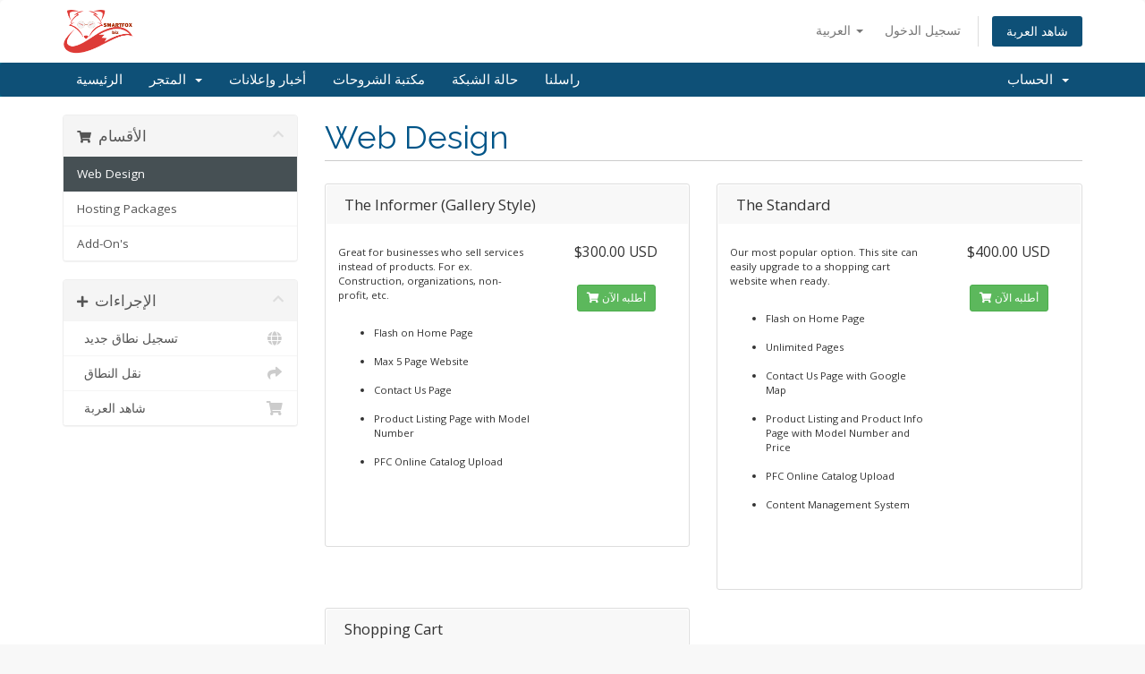

--- FILE ---
content_type: text/html; charset=utf-8
request_url: https://www.smartfoxhost.com/Clients/cart.php?gid=6&language=arabic
body_size: 4256
content:
<!DOCTYPE html>
<html lang="en">
<head>
    <meta charset="utf-8" />
    <meta http-equiv="X-UA-Compatible" content="IE=edge">
    <meta name="viewport" content="width=device-width, initial-scale=1">
    <title>عربة التسوق - SmartFox Biz & Hosting</title>

    <!-- Styling -->
<link href="//fonts.googleapis.com/css?family=Open+Sans:300,400,600|Raleway:400,700" rel="stylesheet">
<link href="/Clients/templates/six/css/all.min.css?v=323f56" rel="stylesheet">
<link href="/Clients/templates/six/css/custom.css" rel="stylesheet">

<!-- HTML5 Shim and Respond.js IE8 support of HTML5 elements and media queries -->
<!-- WARNING: Respond.js doesn't work if you view the page via file:// -->
<!--[if lt IE 9]>
  <script src="https://oss.maxcdn.com/libs/html5shiv/3.7.0/html5shiv.js"></script>
  <script src="https://oss.maxcdn.com/libs/respond.js/1.4.2/respond.min.js"></script>
<![endif]-->

<script type="text/javascript">
    var csrfToken = '7b08bc51cdb511b57e3656aeafefced73d10c857',
        markdownGuide = 'دليل تخفيض السعر',
        locale = 'en',
        saved = 'تم الحفظ',
        saving = 'حفظ تلقائي',
        whmcsBaseUrl = "/Clients",
        recaptchaSiteKey = "";
</script>
<script src="/Clients/templates/six/js/scripts.min.js?v=323f56"></script>


    

</head>
<body data-phone-cc-input="1">



<section id="header">
    <div class="container">
        <ul class="top-nav">
                            <li>
                    <a href="#" class="choose-language" data-toggle="popover" id="languageChooser">
                        العربية
                        <b class="caret"></b>
                    </a>
                    <div id="languageChooserContent" class="hidden">
                        <ul>
                                                            <li>
                                    <a href="/Clients/cart.php?gid=6&amp;language=arabic">العربية</a>
                                </li>
                                                            <li>
                                    <a href="/Clients/cart.php?gid=6&amp;language=azerbaijani">Azerbaijani</a>
                                </li>
                                                            <li>
                                    <a href="/Clients/cart.php?gid=6&amp;language=catalan">Català</a>
                                </li>
                                                            <li>
                                    <a href="/Clients/cart.php?gid=6&amp;language=chinese">中文</a>
                                </li>
                                                            <li>
                                    <a href="/Clients/cart.php?gid=6&amp;language=croatian">Hrvatski</a>
                                </li>
                                                            <li>
                                    <a href="/Clients/cart.php?gid=6&amp;language=czech">Čeština</a>
                                </li>
                                                            <li>
                                    <a href="/Clients/cart.php?gid=6&amp;language=danish">Dansk</a>
                                </li>
                                                            <li>
                                    <a href="/Clients/cart.php?gid=6&amp;language=dutch">Nederlands</a>
                                </li>
                                                            <li>
                                    <a href="/Clients/cart.php?gid=6&amp;language=english">English</a>
                                </li>
                                                            <li>
                                    <a href="/Clients/cart.php?gid=6&amp;language=estonian">Estonian</a>
                                </li>
                                                            <li>
                                    <a href="/Clients/cart.php?gid=6&amp;language=farsi">Persian</a>
                                </li>
                                                            <li>
                                    <a href="/Clients/cart.php?gid=6&amp;language=french">Français</a>
                                </li>
                                                            <li>
                                    <a href="/Clients/cart.php?gid=6&amp;language=german">Deutsch</a>
                                </li>
                                                            <li>
                                    <a href="/Clients/cart.php?gid=6&amp;language=hebrew">עברית</a>
                                </li>
                                                            <li>
                                    <a href="/Clients/cart.php?gid=6&amp;language=hungarian">Magyar</a>
                                </li>
                                                            <li>
                                    <a href="/Clients/cart.php?gid=6&amp;language=italian">Italiano</a>
                                </li>
                                                            <li>
                                    <a href="/Clients/cart.php?gid=6&amp;language=macedonian">Macedonian</a>
                                </li>
                                                            <li>
                                    <a href="/Clients/cart.php?gid=6&amp;language=norwegian">Norwegian</a>
                                </li>
                                                            <li>
                                    <a href="/Clients/cart.php?gid=6&amp;language=portuguese-br">Português</a>
                                </li>
                                                            <li>
                                    <a href="/Clients/cart.php?gid=6&amp;language=portuguese-pt">Português</a>
                                </li>
                                                            <li>
                                    <a href="/Clients/cart.php?gid=6&amp;language=romanian">Română</a>
                                </li>
                                                            <li>
                                    <a href="/Clients/cart.php?gid=6&amp;language=russian">Русский</a>
                                </li>
                                                            <li>
                                    <a href="/Clients/cart.php?gid=6&amp;language=spanish">Español</a>
                                </li>
                                                            <li>
                                    <a href="/Clients/cart.php?gid=6&amp;language=swedish">Svenska</a>
                                </li>
                                                            <li>
                                    <a href="/Clients/cart.php?gid=6&amp;language=turkish">Türkçe</a>
                                </li>
                                                            <li>
                                    <a href="/Clients/cart.php?gid=6&amp;language=ukranian">Українська</a>
                                </li>
                                                    </ul>
                    </div>
                </li>
                                        <li>
                    <a href="/Clients/clientarea.php">تسجيل الدخول</a>
                </li>
                                <li class="primary-action">
                    <a href="/Clients/cart.php?a=view" class="btn">
                        شاهد العربة
                    </a>
                </li>
                                </ul>

                    <a href="/Clients/index.php" class="logo"><img src="/Clients/assets/img/logo.png" alt="SmartFox Biz & Hosting"></a>
        
    </div>
</section>

<section id="main-menu">

    <nav id="nav" class="navbar navbar-default navbar-main" role="navigation">
        <div class="container">
            <!-- Brand and toggle get grouped for better mobile display -->
            <div class="navbar-header">
                <button type="button" class="navbar-toggle" data-toggle="collapse" data-target="#primary-nav">
                    <span class="sr-only">Toggle navigation</span>
                    <span class="icon-bar"></span>
                    <span class="icon-bar"></span>
                    <span class="icon-bar"></span>
                </button>
            </div>

            <!-- Collect the nav links, forms, and other content for toggling -->
            <div class="collapse navbar-collapse" id="primary-nav">

                <ul class="nav navbar-nav">

                        <li menuItemName="Home" class="" id="Primary_Navbar-Home">
        <a href="/Clients/index.php">
                        الرئيسية
                                </a>
            </li>
    <li menuItemName="Store" class="dropdown" id="Primary_Navbar-Store">
        <a class="dropdown-toggle" data-toggle="dropdown" href="#">
                        المتجر
                        &nbsp;<b class="caret"></b>        </a>
                    <ul class="dropdown-menu">
                            <li menuItemName="Browse Products Services" id="Primary_Navbar-Store-Browse_Products_Services">
                    <a href="/Clients/cart.php">
                                                تصفح الكل
                                            </a>
                </li>
                            <li menuItemName="Shop Divider 1" class="nav-divider" id="Primary_Navbar-Store-Shop_Divider_1">
                    <a href="">
                                                -----
                                            </a>
                </li>
                            <li menuItemName="Web Design" id="Primary_Navbar-Store-Web_Design">
                    <a href="/Clients/cart.php?gid=6">
                                                Web Design
                                            </a>
                </li>
                            <li menuItemName="Hosting Packages" id="Primary_Navbar-Store-Hosting_Packages">
                    <a href="/Clients/cart.php?gid=4">
                                                Hosting Packages
                                            </a>
                </li>
                            <li menuItemName="Add-On's" id="Primary_Navbar-Store-Add-On's">
                    <a href="/Clients/cart.php?gid=5">
                                                Add-On's
                                            </a>
                </li>
                            <li menuItemName="Register a New Domain" id="Primary_Navbar-Store-Register_a_New_Domain">
                    <a href="/Clients/cart.php?a=add&domain=register">
                                                تسجيل نطاق جديد
                                            </a>
                </li>
                            <li menuItemName="Transfer a Domain to Us" id="Primary_Navbar-Store-Transfer_a_Domain_to_Us">
                    <a href="/Clients/cart.php?a=add&domain=transfer">
                                                نقل نطاق إلينا
                                            </a>
                </li>
                        </ul>
            </li>
    <li menuItemName="Announcements" class="" id="Primary_Navbar-Announcements">
        <a href="/Clients/index.php?rp=/announcements">
                        أخبار وإعلانات
                                </a>
            </li>
    <li menuItemName="Knowledgebase" class="" id="Primary_Navbar-Knowledgebase">
        <a href="/Clients/index.php?rp=/knowledgebase">
                        مكتبة الشروحات
                                </a>
            </li>
    <li menuItemName="Network Status" class="" id="Primary_Navbar-Network_Status">
        <a href="/Clients/serverstatus.php">
                        حالة الشبكة
                                </a>
            </li>
    <li menuItemName="Contact Us" class="" id="Primary_Navbar-Contact_Us">
        <a href="/Clients/contact.php">
                        راسلنا
                                </a>
            </li>

                </ul>

                <ul class="nav navbar-nav navbar-right">

                        <li menuItemName="Account" class="dropdown" id="Secondary_Navbar-Account">
        <a class="dropdown-toggle" data-toggle="dropdown" href="#">
                        الحساب
                        &nbsp;<b class="caret"></b>        </a>
                    <ul class="dropdown-menu">
                            <li menuItemName="Login" id="Secondary_Navbar-Account-Login">
                    <a href="/Clients/clientarea.php">
                                                تسجيل الدخول
                                            </a>
                </li>
                            <li menuItemName="Divider" class="nav-divider" id="Secondary_Navbar-Account-Divider">
                    <a href="">
                                                -----
                                            </a>
                </li>
                            <li menuItemName="Forgot Password?" id="Secondary_Navbar-Account-Forgot_Password?">
                    <a href="/Clients/pwreset.php">
                                                فقدت بيانات الدخول ؟
                                            </a>
                </li>
                        </ul>
            </li>

                </ul>

            </div><!-- /.navbar-collapse -->
        </div>
    </nav>

</section>



<section id="main-body">
    <div class="container">
        <div class="row">

                <!-- Container for main page display content -->
        <div class="col-xs-12 main-content">
            

<link rel="stylesheet" type="text/css" href="/Clients/templates/orderforms/standard_cart/css/all.min.css?v=323f56" />
<script type="text/javascript" src="/Clients/templates/orderforms/standard_cart/js/scripts.min.js?v=323f56"></script>

<div id="order-standard_cart">

    <div class="row">

        <div class="pull-md-right col-md-9">

            <div class="header-lined">
                <h1>
                                            Web Design
                                    </h1>
                            </div>
                    </div>

        <div class="col-md-3 pull-md-left sidebar hidden-xs hidden-sm">
                <div menuItemName="Categories" class="panel panel-sidebar">
        <div class="panel-heading">
            <h3 class="panel-title">
                                    <i class="fas fa-shopping-cart"></i>&nbsp;
                
                الأقسام

                
                <i class="fas fa-chevron-up panel-minimise pull-right"></i>
            </h3>
        </div>

        
                    <div class="list-group">
                                                            <a menuItemName="Web Design" href="/Clients/cart.php?gid=6" class="list-group-item active" id="Secondary_Sidebar-Categories-Web_Design">
                            
                            Web Design

                                                    </a>
                                                                                <a menuItemName="Hosting Packages" href="/Clients/cart.php?gid=4" class="list-group-item" id="Secondary_Sidebar-Categories-Hosting_Packages">
                            
                            Hosting Packages

                                                    </a>
                                                                                <a menuItemName="Add-On's" href="/Clients/cart.php?gid=5" class="list-group-item" id="Secondary_Sidebar-Categories-Add-On's">
                            
                            Add-On's

                                                    </a>
                                                </div>
        
            </div>

        <div menuItemName="Actions" class="panel panel-sidebar">
        <div class="panel-heading">
            <h3 class="panel-title">
                                    <i class="fas fa-plus"></i>&nbsp;
                
                الإجراءات

                
                <i class="fas fa-chevron-up panel-minimise pull-right"></i>
            </h3>
        </div>

        
                    <div class="list-group">
                                                            <a menuItemName="Domain Registration" href="/Clients/cart.php?a=add&domain=register" class="list-group-item" id="Secondary_Sidebar-Actions-Domain_Registration">
                                                            <i class="fas fa-globe fa-fw"></i>&nbsp;
                            
                            تسجيل نطاق جديد

                                                    </a>
                                                                                <a menuItemName="Domain Transfer" href="/Clients/cart.php?a=add&domain=transfer" class="list-group-item" id="Secondary_Sidebar-Actions-Domain_Transfer">
                                                            <i class="fas fa-share fa-fw"></i>&nbsp;
                            
                            نقل النطاق

                                                    </a>
                                                                                <a menuItemName="View Cart" href="/Clients/cart.php?a=view" class="list-group-item" id="Secondary_Sidebar-Actions-View_Cart">
                                                            <i class="fas fa-shopping-cart fa-fw"></i>&nbsp;
                            
                            شاهد العربة

                                                    </a>
                                                </div>
        
            </div>

            </div>

        <div class="col-md-9 pull-md-right">

            <div class="categories-collapsed visible-xs visible-sm clearfix">

    <div class="pull-left form-inline">
        <form method="get" action="/Clients/cart.php">
            <select name="gid" onchange="submit()" class="form-control">
                <optgroup label="Product Categories">
                                            <option value="6" selected="selected">Web Design</option>
                                            <option value="4">Hosting Packages</option>
                                            <option value="5">Add-On's</option>
                                    </optgroup>
                <optgroup label="Actions">
                                                                <option value="registerdomain">تسجيل نطاق جديد</option>
                                                                <option value="transferdomain">نقل النطاق</option>
                                        <option value="viewcart">شاهد العربة</option>
                </optgroup>
            </select>
        </form>
    </div>

    
</div>

            
            <div class="products" id="products">
                <div class="row row-eq-height">
                                            <div class="col-md-6">
                            <div class="product clearfix" id="product1">
                                <header>
                                    <span id="product1-name">The Informer (Gallery Style)</span>
                                                                    </header>
                                <div class="product-desc">
                                                                            <p id="product1-description">
                                            <body><br />
Great for businesses who sell services instead of products. For ex. Construction, organizations, non-profit, etc.<br />
<ul><br />
  <li>Flash on Home Page</li><br />
  <li>Max 5 Page Website</li><br />
  <li>Contact Us Page</li><br />
  <li>Product Listing Page with Model Number</li><br />
  <li>PFC Online Catalog Upload</li><br />
</ul><br />
</body><br />

                                        </p>
                                                                        <ul>
                                                                            </ul>
                                </div>
                                <footer>
                                    <div class="product-pricing" id="product1-price">
                                                                                                                                <span class="price">$300.00 USD</span>
                                            <br />
                                                                                        <br>
                                                                                                                        </div>
                                    <a href="cart.php?a=add&pid=12" class="btn btn-success btn-sm" id="product1-order-button">
                                        <i class="fas fa-shopping-cart"></i>
                                        أطلبه الآن
                                    </a>
                                </footer>
                            </div>
                        </div>
                                                                    <div class="col-md-6">
                            <div class="product clearfix" id="product2">
                                <header>
                                    <span id="product2-name">The Standard</span>
                                                                    </header>
                                <div class="product-desc">
                                                                            <p id="product2-description">
                                            <body><br />
Our most popular option. This site can easily upgrade to a shopping cart website when ready.<br />
<ul><br />
  <li>Flash on Home Page</li><br />
  <li>Unlimited Pages</li><br />
  <li>Contact Us Page with Google Map</li><br />
  <li>Product Listing and Product Info Page with Model Number and Price</li><br />
  <li>PFC Online Catalog Upload</li><br />
  <li>Content Management System</li><br />
</ul><br />
</body><br />

                                        </p>
                                                                        <ul>
                                                                            </ul>
                                </div>
                                <footer>
                                    <div class="product-pricing" id="product2-price">
                                                                                                                                <span class="price">$400.00 USD</span>
                                            <br />
                                                                                        <br>
                                                                                                                        </div>
                                    <a href="cart.php?a=add&pid=13" class="btn btn-success btn-sm" id="product2-order-button">
                                        <i class="fas fa-shopping-cart"></i>
                                        أطلبه الآن
                                    </a>
                                </footer>
                            </div>
                        </div>
                                                    </div>
                            <div class="row row-eq-height">
                                                                    <div class="col-md-6">
                            <div class="product clearfix" id="product3">
                                <header>
                                    <span id="product3-name">Shopping Cart</span>
                                                                    </header>
                                <div class="product-desc">
                                                                            <p id="product3-description">
                                            <body><br />
<ul><br />
  <li>Flash on Home Page</li><br />
  <li>Unlimited Pages</li><br />
  <li>Contact Us Page with Google Map</li><br />
  <li>Product Listing and Product Info Page with Model Number and Price</li><br />
  <li>Unlimited Bandwidth</li><br />
  <li>PFC Online Catalog Upload</li><br />
  <li>Content Management System</li><br />
  <li>Shopping Cart and Add to Cart Button Function</li><br />
  <li>Ordering Auto Generated Confirmation E-Mails</li><br />
  <li>Customer Registration Page – Ability to capture e-mail address and customer data</li><br />
  <li>Newsletter, Customer Review, Coupon, etc.. Capability</li><br />
</ul><br />
</body><br />

                                        </p>
                                                                        <ul>
                                                                            </ul>
                                </div>
                                <footer>
                                    <div class="product-pricing" id="product3-price">
                                                                                                                                <span class="price">$500.00 USD</span>
                                            <br />
                                                                                        <br>
                                                                                                                        </div>
                                    <a href="cart.php?a=add&pid=14" class="btn btn-success btn-sm" id="product3-order-button">
                                        <i class="fas fa-shopping-cart"></i>
                                        أطلبه الآن
                                    </a>
                                </footer>
                            </div>
                        </div>
                                                            </div>
            </div>

            
        </div>
    </div>
</div>

<p style="text-align:center;">Powered by <a href="https://www.whmcs.com/" target="_blank">WHMCompleteSolution</a></p>

                </div><!-- /.main-content -->
                            <div class="clearfix"></div>
        </div>
    </div>
</section>

<section id="footer">
    <div class="container">
        <a href="#" class="back-to-top"><i class="fas fa-chevron-up"></i></a>
        <p>Copyright &copy; 2026 SmartFox Biz & Hosting. All Rights Reserved.</p>
    </div>
</section>

<div class="modal system-modal fade" id="modalAjax" tabindex="-1" role="dialog" aria-hidden="true">
    <div class="modal-dialog">
        <div class="modal-content panel panel-primary">
            <div class="modal-header panel-heading">
                <button type="button" class="close" data-dismiss="modal">
                    <span aria-hidden="true">&times;</span>
                    <span class="sr-only">Close</span>
                </button>
                <h4 class="modal-title">Title</h4>
            </div>
            <div class="modal-body panel-body">
                Loading...
            </div>
            <div class="modal-footer panel-footer">
                <div class="pull-left loader">
                    <i class="fas fa-circle-notch fa-spin"></i> Loading...
                </div>
                <button type="button" class="btn btn-default" data-dismiss="modal">
                    Close
                </button>
                <button type="button" class="btn btn-primary modal-submit">
                    Submit
                </button>
            </div>
        </div>
    </div>
</div>



</body>
</html>
